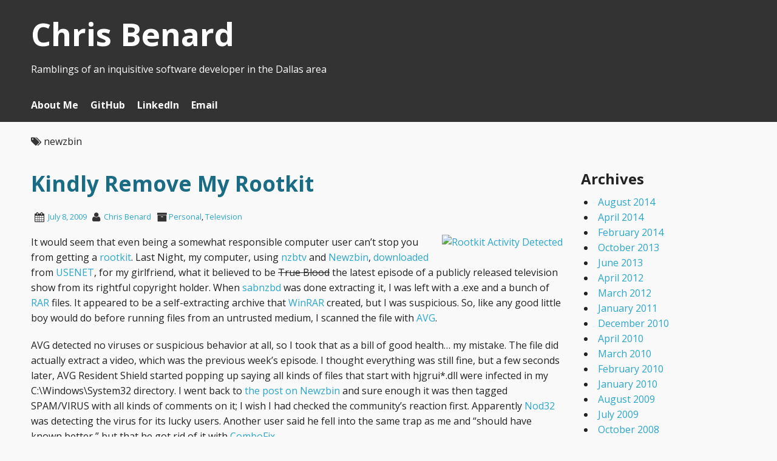

--- FILE ---
content_type: text/html
request_url: https://chrisbenard.net/tag/newzbin/
body_size: 9444
content:
<!DOCTYPE html>
<html  prefix="og: http://ogp.me/ns#">
<head>
<meta charset="UTF-8">
<meta name="viewport" content="width=device-width, initial-scale=1">
<title>newzbin | Chris Benard</title>
<link rel="profile" href="https://gmpg.org/xfn/11">
<link rel="pingback" href="https://chrisbenard.net/xmlrpc.php">
<link rel="me" href="https://mastodon.social/@cbenard" />
<meta name='robots' content='max-image-preview:large' />
<link rel='dns-prefetch' href='//cdnjs.cloudflare.com' />
<link rel='dns-prefetch' href='//fonts.googleapis.com' />
<link rel="alternate" type="application/rss+xml" title="Chris Benard &raquo; Feed" href="https://chrisbenard.net/feed/" />
<link rel="alternate" type="application/rss+xml" title="Chris Benard &raquo; Comments Feed" href="https://chrisbenard.net/comments/feed/" />
<link rel="alternate" type="application/rss+xml" title="Chris Benard &raquo; newzbin Tag Feed" href="https://chrisbenard.net/tag/newzbin/feed/" />
		<!-- This site uses the Google Analytics by ExactMetrics plugin v8.11.0 - Using Analytics tracking - https://www.exactmetrics.com/ -->
		<!-- Note: ExactMetrics is not currently configured on this site. The site owner needs to authenticate with Google Analytics in the ExactMetrics settings panel. -->
					<!-- No tracking code set -->
				<!-- / Google Analytics by ExactMetrics -->
		<style id='wp-img-auto-sizes-contain-inline-css' type='text/css'>
img:is([sizes=auto i],[sizes^="auto," i]){contain-intrinsic-size:3000px 1500px}
/*# sourceURL=wp-img-auto-sizes-contain-inline-css */
</style>
<link rel='stylesheet' id='toggle-box-css' href='https://chrisbenard.net/wp-content/plugins/toggle-box/toggle-box.css?ver=6.9' type='text/css' media='all' />
<link rel='stylesheet' id='codon-font-awesome-css' href='https://chrisbenard.net/wp-content/themes/codon/stylesheets/font-awesome.min.css?ver=4.3' type='text/css' media='all' />
<link rel='stylesheet' id='codon-google-fonts-css' href='https://fonts.googleapis.com/css?family=Open+Sans%3A700%2C400%7CUbuntu%3A300%2C400%2C500%2C700&#038;ver=6.9' type='text/css' media='all' />
<link rel='stylesheet' id='codon-foundation-style-css' href='https://chrisbenard.net/wp-content/themes/codon/stylesheets/foundation.min.css?ver=5.5.1' type='text/css' media='all' />
<link rel='stylesheet' id='style-css' href='https://chrisbenard.net/wp-content/themes/codon-child/style.css?ver=6.9' type='text/css' media='all' />
<style id='wp-emoji-styles-inline-css' type='text/css'>

	img.wp-smiley, img.emoji {
		display: inline !important;
		border: none !important;
		box-shadow: none !important;
		height: 1em !important;
		width: 1em !important;
		margin: 0 0.07em !important;
		vertical-align: -0.1em !important;
		background: none !important;
		padding: 0 !important;
	}
/*# sourceURL=wp-emoji-styles-inline-css */
</style>
<link rel='stylesheet' id='fancybox-style-css' href='https://cdnjs.cloudflare.com/ajax/libs/fancybox/2.1.5/jquery.fancybox.min.css?ver=6.9' type='text/css' media='all' />
<link rel='stylesheet' id='fancybox-buttons-style-css' href='https://cdnjs.cloudflare.com/ajax/libs/fancybox/2.1.5/helpers/jquery.fancybox-buttons.css?ver=6.9' type='text/css' media='all' />
<link rel='stylesheet' id='fancybox-thumbs-style-css' href='https://cdnjs.cloudflare.com/ajax/libs/fancybox/2.1.5/helpers/jquery.fancybox-thumbs.css?ver=6.9' type='text/css' media='all' />
<link rel='stylesheet' id='prettify-desert-style-css' href='https://chrisbenard.net/wp-content/themes/codon-child/desert.css?ver=6.9' type='text/css' media='all' />
<script type="text/javascript" src="https://chrisbenard.net/wp-includes/js/jquery/jquery.min.js?ver=3.7.1" id="jquery-core-js"></script>
<script type="text/javascript" src="https://chrisbenard.net/wp-includes/js/jquery/jquery-migrate.min.js?ver=3.4.1" id="jquery-migrate-js"></script>
<script type="text/javascript" src="https://chrisbenard.net/wp-content/plugins/toggle-box/js/toggle-box.js?ver=6.9" id="toggle-box-js"></script>
<script type="text/javascript" src="https://chrisbenard.net/wp-content/themes/codon/js/vendor/fastclick.js?ver=1.1.1" id="codon-fastclick-js"></script>
<script type="text/javascript" src="https://cdnjs.cloudflare.com/ajax/libs/fancybox/2.1.5/jquery.fancybox.pack.js?ver=6.9" id="fancybox-pack-script-js"></script>
<script type="text/javascript" src="https://cdnjs.cloudflare.com/ajax/libs/fancybox/2.1.5/helpers/jquery.fancybox-buttons.js?ver=6.9" id="fancybox-buttons-script-js"></script>
<script type="text/javascript" src="https://cdnjs.cloudflare.com/ajax/libs/fancybox/2.1.5/helpers/jquery.fancybox-media.js?ver=6.9" id="fancybox-media-script-js"></script>
<script type="text/javascript" src="https://cdnjs.cloudflare.com/ajax/libs/fancybox/2.1.5/helpers/jquery.fancybox-thumbs.js?ver=6.9" id="fancybox-thumbs-script-js"></script>
<script type="text/javascript" src="https://cdnjs.cloudflare.com/ajax/libs/prettify/r298/prettify.min.js?ver=6.9" id="prettify-script-js"></script>
<link rel="https://api.w.org/" href="https://chrisbenard.net/wp-json/" /><link rel="alternate" title="JSON" type="application/json" href="https://chrisbenard.net/wp-json/wp/v2/tags/39" /><link rel="EditURI" type="application/rsd+xml" title="RSD" href="https://chrisbenard.net/xmlrpc.php?rsd" />
<meta name="generator" content="WordPress 6.9" />

<!-- Open Graph Meta Data by WP-Open-Graph plugin-->
<meta property="og:site_name" content="Chris Benard" />
<meta property="og:locale" content="en_us" />
<meta property="og:type" content="article" />
<meta property="og:image:width" content="500" />
<meta property="og:image:height" content="500" />
<meta property="og:image" content="https://chrisbenard.net/wp-content/uploads/2016/02/melincoln.jpeg" />
<meta property="og:title" content="newzbin" />
<meta property="og:url" content="https://chrisbenard.net/tag/newzbin/" />
<meta prefix="fb: http://ogp.me/ns/fb#" property="fb:app_id" content="391330330885193" />
<meta property="fb:admins" content="160000389" />
<!-- /Open Graph Meta Data -->
<style type="text/css">.recentcomments a{display:inline !important;padding:0 !important;margin:0 !important;}</style><!-- All in one Favicon 4.8 --><link rel="icon" href="https://chrisbenard.net/wp-content/uploads/2016/02/melincoln.jpeg" type="image/png"/>
<link rel="apple-touch-icon" href="https://chrisbenard.net/wp-content/uploads/2016/02/melincoln-1.jpeg" />
<style type="text/css" id="custom-background-css">
body.custom-background { background-color: #f9f9f9; }
</style>
	</head>

<body class="archive tag tag-newzbin tag-39 custom-background wp-theme-codon wp-child-theme-codon-child">


	<header id="main-header" role="banner">
		<div id="header-row" class="row collapse">
						<div class="small-12 columns">
				<div class="medium-12 columns">
					<div id="site-title">
						<a href="https://chrisbenard.net/" title="Chris Benard" rel="home">
							
	<h2>Chris Benard</h2>
						</a>
					</div>
									<span id="site-description">Ramblings of an inquisitive software developer in the Dallas area</span>
								</div>

				
			</div>
		</div>

		
		<div class="main-navigation-wrap">
		<div class="row">
			<div class="small-12 columns">
				<nav class="main-navigation desktop" id="site-navigation">
					<a class="assistive-text" href="#content" title="Skip to content">
						Skip to content					</a>

										
					<button class="menu-toggle button small">Menu</button>
					<div class="menu-main-container"><ul id="menu-main" class="nav-menu"><li id="menu-item-3313" class="menu-item menu-item-type-post_type menu-item-object-page menu-item-3313"><a href="https://chrisbenard.net/about/">About Me</a></li>
<li id="menu-item-3314" class="menu-item menu-item-type-custom menu-item-object-custom menu-item-3314"><a href="https://github.com/cbenard">GitHub</a></li>
<li id="menu-item-3316" class="menu-item menu-item-type-custom menu-item-object-custom menu-item-3316"><a href="https://www.linkedin.com/in/chrisbenard">LinkedIn</a></li>
<li id="menu-item-3317" class="menu-item menu-item-type-custom menu-item-object-custom menu-item-3317"><a href="/cdn-cgi/l/email-protection#b9dad1cbd0caf9dad1cbd0cadbdcd79c8f88cbdd9c8bfcd7dc9c8e8d86caccdbd3dcdacd84dad1cbd0cadbdcd7d8cbdd97d7dccd92dcd4d8d0d5">Email</a></li>
</ul></div>				</nav>
			</div>
		</div>
		</div>

	</header>
	
<div class="row collapse container">
	
<div class="row">
	<div class="small-12 columns">
			<header class="archive-header">
			<i class="fa fa-tags"></i> newzbin<h1 class="page-title">		</header>
		</div>
</div>
		
<div class="row">
	<div class="small-12 medium-9 columns">
		<div id="content">
										<ul class="small-block-grid-1 column-posts no-column-posts main-content-area">
									<li class="column-post-li">
						
<article class="post-189 post type-post status-publish format-standard hentry category-personal category-television tag-antivirus tag-avg tag-combofix tag-newzbin tag-nod32 tag-nzbtv tag-rar tag-rootkit tag-sabnzbd tag-usenet tag-virus tag-winrar" id="post-189">
	<h4 class="column-post-title">
		<a href="https://chrisbenard.net/2009/07/08/kindly-remove-my-rootkit/" rel="bookmark" title="Permanent Link to Kindly Remove My Rootkit">
			Kindly Remove My Rootkit		</a>
	</h4>

	<div class="archive-meta"><span class="post-info archive-meta-date"><i class="fa fa-calendar fa-lg"></i> <a href="https://chrisbenard.net/2009/07/08/" rel="bookmark"><time class="entry-date published updated" datetime="2009-07-08T10:49:19-05:00">July 8, 2009</time></a></i></span><span class="post-info archive-meta-author"><i class="fa fa-user fa-lg"></i> <a href="https://chrisbenard.net/author/chris/">Chris Benard</a></span><span class="post-info archive-meta-cat"><i class="fa fa-archive fa-lg"></i><a href="https://chrisbenard.net/category/personal/" rel="category tag">Personal</a>, <a href="https://chrisbenard.net/category/television/" rel="category tag">Television</a></span></div>
	
	
		<div class="codon-excerpt">
		<p><a title="Rootkit Activity Detected" href="http://www.flickr.com/photos/16735090@N00/3700818131/"><img decoding="async" style="margin: 0px 0px 5px 5px" src="https://farm3.static.flickr.com/2474/3700818131_0a522628bd_m.jpg" border="0" alt="Rootkit Activity Detected" align="right" /></a>It would seem that even being a somewhat responsible computer user can’t stop you from getting a <a href="https://en.wikipedia.org/wiki/Rootkit">rootkit</a>. Last Night, my computer, using <a href="http://www.two-sided.com/">nzbtv</a> and <a href="http://www.newzbin.com">Newzbin</a>, <a href="https://www.newzbin.com/browse/post/5060529/">downloaded</a> from <a href="https://chrisbenard.net/usenet">USENET</a>, for my girlfriend, what it believed to be <span style="text-decoration: line-through;">True Blood</span> the latest episode of a publicly released television show from its rightful copyright holder. When <a href="http://www.sabnzbd.org/">sabnzbd</a> was done extracting it, I was left with a .exe and a bunch of <a href="https://en.wikipedia.org/wiki/RAR">RAR</a> files. It appeared to be a self-extracting archive that <a href="https://www.rarlab.com">WinRAR</a> created, but I was suspicious. So, like any good little boy would do before running files from an untrusted medium, I scanned the file with <a href="http://free.avg.com/">AVG</a>.</p>
<p>AVG detected no viruses or suspicious behavior at all, so I took that as a bill of good health… my mistake. The file did actually extract a video, which was the previous week’s episode. I thought everything was still fine, but a few seconds later, AVG Resident Shield started popping up saying all kinds of files that start with hjgrui*.dll were infected in my C:\Windows\System32 directory. I went back to <a href="https://www.newzbin.com/browse/post/5060529/">the post on Newzbin</a> and sure enough it was then tagged SPAM/VIRUS with all kinds of comments on it; I wish I had checked the community’s reaction first. Apparently <a href="http://www.eset.com/">Nod32</a> was detecting the virus for its lucky users. Another user said he fell into the same trap as me and “should have known better,” but that he got rid of it with <a href="http://www.combofix.org/">ComboFix</a>.</p>
<p>I ran ComboFix in safe mode and it popped up the <a href="http://www.flickr.com/photos/cbenard/3700818131/">dialog</a> you see here in the post (click to make it larger). The title of this post comes from the sentence in the dialog that reads: “Kindly note down on paper, the name of each file.” Grammatically incorrect sentences that sound like little old ladies wrote them crack me up when juxtaposed with a rootkit detection warning. ComboFix was able to completely remove the infection and AVG Resident Shield no longer shows any traces, but it makes me uncomfortable running a previously compromised machine. I’m going to upgrade to <a href="http://windows.microsoft.com/en-US/windows7/products/home?os=nonwin7">Windows 7</a> as soon as it’s released and do a clean install.</p>
<p>I’m not sure what the dolts who make and post this kind of crap get out of it, unless it’s some sick version of computer <a href="https://en.wikipedia.org/wiki/Schadenfreude">schadenfreude</a>, but my guess is that its to make computers into <a href="https://en.wikipedia.org/wiki/Botnet">botnets</a> for attacks/spam, something of which I’d like no part. This just goes to show, even an experienced software developer is capable of accidentally installing a rootkit trojan, so never be complacent and never let down your guard when dealing with untrusted sources. When in question, just don’t run it, even if it promises to be something you want. Do as I say, not as I’ve done.</p>
	</div>
	
	<footer class="entry-footer">
		<div class="clearfix"></div>
		<div class="commentsLink">
                	<h5><i class="fa fa-comment fa-lg"></i><a href="https://chrisbenard.net/2009/07/08/kindly-remove-my-rootkit/#disqus_thread"></a></h5>
		</div>
	</footer>
	<hr class="article-end" />
</article>
					</li>
							</ul>
				</div>
		</div>

<div class="small-12 medium-3 columns">
	<aside id="secondary" class="widget-area" role="complementary">
				<div class="widget-wrapper"><div class="sidebar-title-block"><h4 class="sidebar">Archives</h4></div>
			<ul>
					<li><a href='https://chrisbenard.net/2014/08/'>August 2014</a></li>
	<li><a href='https://chrisbenard.net/2014/04/'>April 2014</a></li>
	<li><a href='https://chrisbenard.net/2014/02/'>February 2014</a></li>
	<li><a href='https://chrisbenard.net/2013/10/'>October 2013</a></li>
	<li><a href='https://chrisbenard.net/2013/06/'>June 2013</a></li>
	<li><a href='https://chrisbenard.net/2012/04/'>April 2012</a></li>
	<li><a href='https://chrisbenard.net/2012/03/'>March 2012</a></li>
	<li><a href='https://chrisbenard.net/2011/01/'>January 2011</a></li>
	<li><a href='https://chrisbenard.net/2010/12/'>December 2010</a></li>
	<li><a href='https://chrisbenard.net/2010/04/'>April 2010</a></li>
	<li><a href='https://chrisbenard.net/2010/03/'>March 2010</a></li>
	<li><a href='https://chrisbenard.net/2010/02/'>February 2010</a></li>
	<li><a href='https://chrisbenard.net/2010/01/'>January 2010</a></li>
	<li><a href='https://chrisbenard.net/2009/08/'>August 2009</a></li>
	<li><a href='https://chrisbenard.net/2009/07/'>July 2009</a></li>
	<li><a href='https://chrisbenard.net/2008/10/'>October 2008</a></li>
	<li><a href='https://chrisbenard.net/2008/06/'>June 2008</a></li>
	<li><a href='https://chrisbenard.net/2008/01/'>January 2008</a></li>
	<li><a href='https://chrisbenard.net/2007/12/'>December 2007</a></li>
	<li><a href='https://chrisbenard.net/2007/10/'>October 2007</a></li>
	<li><a href='https://chrisbenard.net/2007/09/'>September 2007</a></li>
	<li><a href='https://chrisbenard.net/2007/08/'>August 2007</a></li>
	<li><a href='https://chrisbenard.net/2007/07/'>July 2007</a></li>
	<li><a href='https://chrisbenard.net/2007/05/'>May 2007</a></li>
	<li><a href='https://chrisbenard.net/2007/03/'>March 2007</a></li>
	<li><a href='https://chrisbenard.net/2007/01/'>January 2007</a></li>
	<li><a href='https://chrisbenard.net/2006/12/'>December 2006</a></li>
	<li><a href='https://chrisbenard.net/2006/11/'>November 2006</a></li>
	<li><a href='https://chrisbenard.net/2006/10/'>October 2006</a></li>
	<li><a href='https://chrisbenard.net/2006/09/'>September 2006</a></li>
	<li><a href='https://chrisbenard.net/2006/08/'>August 2006</a></li>
	<li><a href='https://chrisbenard.net/2006/07/'>July 2006</a></li>
	<li><a href='https://chrisbenard.net/2006/06/'>June 2006</a></li>
	<li><a href='https://chrisbenard.net/2006/05/'>May 2006</a></li>
	<li><a href='https://chrisbenard.net/2006/02/'>February 2006</a></li>
	<li><a href='https://chrisbenard.net/2006/01/'>January 2006</a></li>
	<li><a href='https://chrisbenard.net/2005/12/'>December 2005</a></li>
			</ul>

			</div><div class="widget-wrapper"><div class="sidebar-title-block"><h4 class="sidebar">Categories</h4></div>
			<ul>
					<li class="cat-item cat-item-6"><a href="https://chrisbenard.net/category/gaming/">Gaming</a>
</li>
	<li class="cat-item cat-item-2"><a href="https://chrisbenard.net/category/internet/">Internet</a>
</li>
	<li class="cat-item cat-item-8"><a href="https://chrisbenard.net/category/movies/">Movies</a>
</li>
	<li class="cat-item cat-item-10"><a href="https://chrisbenard.net/category/friends/">Other Peeps</a>
</li>
	<li class="cat-item cat-item-1"><a href="https://chrisbenard.net/category/personal/">Personal</a>
</li>
	<li class="cat-item cat-item-9"><a href="https://chrisbenard.net/category/programming/">Programming</a>
</li>
	<li class="cat-item cat-item-7"><a href="https://chrisbenard.net/category/reading/">Reading</a>
</li>
	<li class="cat-item cat-item-5"><a href="https://chrisbenard.net/category/school/">School</a>
</li>
	<li class="cat-item cat-item-3"><a href="https://chrisbenard.net/category/television/">Television</a>
</li>
	<li class="cat-item cat-item-143"><a href="https://chrisbenard.net/category/programming/windows-phone/">Windows Phone</a>
</li>
	<li class="cat-item cat-item-4"><a href="https://chrisbenard.net/category/work/">Work</a>
</li>
			</ul>

			</div><div class="widget-wrapper"><div class="sidebar-title-block"><h4 class="sidebar">Tags</h4></div><div class="tagcloud"><a href="https://chrisbenard.net/tag/net/" class="tag-cloud-link tag-link-79 tag-link-position-1" style="font-size: 13.490196078431pt;" aria-label=".net (4 items)">.net</a>
<a href="https://chrisbenard.net/tag/123456789/" class="tag-cloud-link tag-link-30 tag-link-position-2" style="font-size: 8pt;" aria-label="123456789 (1 item)">123456789</a>
<a href="https://chrisbenard.net/tag/antivirus/" class="tag-cloud-link tag-link-41 tag-link-position-3" style="font-size: 8pt;" aria-label="antivirus (1 item)">antivirus</a>
<a href="https://chrisbenard.net/tag/apple/" class="tag-cloud-link tag-link-87 tag-link-position-4" style="font-size: 10.470588235294pt;" aria-label="apple (2 items)">apple</a>
<a href="https://chrisbenard.net/tag/arbitrary/" class="tag-cloud-link tag-link-31 tag-link-position-5" style="font-size: 8pt;" aria-label="arbitrary (1 item)">arbitrary</a>
<a href="https://chrisbenard.net/tag/auto-implemented-properties/" class="tag-cloud-link tag-link-21 tag-link-position-6" style="font-size: 8pt;" aria-label="auto-implemented properties (1 item)">auto-implemented properties</a>
<a href="https://chrisbenard.net/tag/avg/" class="tag-cloud-link tag-link-40 tag-link-position-7" style="font-size: 8pt;" aria-label="avg (1 item)">avg</a>
<a href="https://chrisbenard.net/tag/c/" class="tag-cloud-link tag-link-13 tag-link-position-8" style="font-size: 19.117647058824pt;" aria-label="c# (12 items)">c#</a>
<a href="https://chrisbenard.net/tag/cache/" class="tag-cloud-link tag-link-24 tag-link-position-9" style="font-size: 8pt;" aria-label="cache (1 item)">cache</a>
<a href="https://chrisbenard.net/tag/combofix/" class="tag-cloud-link tag-link-37 tag-link-position-10" style="font-size: 8pt;" aria-label="combofix (1 item)">combofix</a>
<a href="https://chrisbenard.net/tag/csharp/" class="tag-cloud-link tag-link-48 tag-link-position-11" style="font-size: 8pt;" aria-label="csharp (1 item)">csharp</a>
<a href="https://chrisbenard.net/tag/date/" class="tag-cloud-link tag-link-33 tag-link-position-12" style="font-size: 8pt;" aria-label="date (1 item)">date</a>
<a href="https://chrisbenard.net/tag/datetime/" class="tag-cloud-link tag-link-32 tag-link-position-13" style="font-size: 8pt;" aria-label="datetime (1 item)">datetime</a>
<a href="https://chrisbenard.net/tag/dependency/" class="tag-cloud-link tag-link-25 tag-link-position-14" style="font-size: 8pt;" aria-label="dependency (1 item)">dependency</a>
<a href="https://chrisbenard.net/tag/fans/" class="tag-cloud-link tag-link-20 tag-link-position-15" style="font-size: 8pt;" aria-label="fans (1 item)">fans</a>
<a href="https://chrisbenard.net/tag/hot/" class="tag-cloud-link tag-link-19 tag-link-position-16" style="font-size: 8pt;" aria-label="hot (1 item)">hot</a>
<a href="https://chrisbenard.net/tag/islate/" class="tag-cloud-link tag-link-91 tag-link-position-17" style="font-size: 10.470588235294pt;" aria-label="islate (2 items)">islate</a>
<a href="https://chrisbenard.net/tag/itablet/" class="tag-cloud-link tag-link-92 tag-link-position-18" style="font-size: 10.470588235294pt;" aria-label="itablet (2 items)">itablet</a>
<a href="https://chrisbenard.net/tag/linkedin/" class="tag-cloud-link tag-link-29 tag-link-position-19" style="font-size: 22pt;" aria-label="linkedin (20 items)">linkedin</a>
<a href="https://chrisbenard.net/tag/mcts/" class="tag-cloud-link tag-link-47 tag-link-position-20" style="font-size: 8pt;" aria-label="mcts (1 item)">mcts</a>
<a href="https://chrisbenard.net/tag/memory/" class="tag-cloud-link tag-link-16 tag-link-position-21" style="font-size: 8pt;" aria-label="memory (1 item)">memory</a>
<a href="https://chrisbenard.net/tag/microsoft/" class="tag-cloud-link tag-link-26 tag-link-position-22" style="font-size: 12.117647058824pt;" aria-label="microsoft (3 items)">microsoft</a>
<a href="https://chrisbenard.net/tag/newzbin/" class="tag-cloud-link tag-link-39 tag-link-position-23" style="font-size: 8pt;" aria-label="newzbin (1 item)">newzbin</a>
<a href="https://chrisbenard.net/tag/nod32/" class="tag-cloud-link tag-link-42 tag-link-position-24" style="font-size: 8pt;" aria-label="nod32 (1 item)">nod32</a>
<a href="https://chrisbenard.net/tag/nzbtv/" class="tag-cloud-link tag-link-46 tag-link-position-25" style="font-size: 8pt;" aria-label="nzbtv (1 item)">nzbtv</a>
<a href="https://chrisbenard.net/tag/performance/" class="tag-cloud-link tag-link-17 tag-link-position-26" style="font-size: 8pt;" aria-label="performance (1 item)">performance</a>
<a href="https://chrisbenard.net/tag/personal/" class="tag-cloud-link tag-link-158 tag-link-position-27" style="font-size: 12.117647058824pt;" aria-label="Personal (3 items)">Personal</a>
<a href="https://chrisbenard.net/tag/programming/" class="tag-cloud-link tag-link-161 tag-link-position-28" style="font-size: 20.352941176471pt;" aria-label="Programming (15 items)">Programming</a>
<a href="https://chrisbenard.net/tag/properties/" class="tag-cloud-link tag-link-23 tag-link-position-29" style="font-size: 8pt;" aria-label="properties (1 item)">properties</a>
<a href="https://chrisbenard.net/tag/property/" class="tag-cloud-link tag-link-22 tag-link-position-30" style="font-size: 8pt;" aria-label="property (1 item)">property</a>
<a href="https://chrisbenard.net/tag/rar/" class="tag-cloud-link tag-link-44 tag-link-position-31" style="font-size: 8pt;" aria-label="rar (1 item)">rar</a>
<a href="https://chrisbenard.net/tag/rootkit/" class="tag-cloud-link tag-link-35 tag-link-position-32" style="font-size: 8pt;" aria-label="rootkit (1 item)">rootkit</a>
<a href="https://chrisbenard.net/tag/sabnzbd/" class="tag-cloud-link tag-link-45 tag-link-position-33" style="font-size: 8pt;" aria-label="sabnzbd (1 item)">sabnzbd</a>
<a href="https://chrisbenard.net/tag/silverlight/" class="tag-cloud-link tag-link-142 tag-link-position-34" style="font-size: 10.470588235294pt;" aria-label="silverlight (2 items)">silverlight</a>
<a href="https://chrisbenard.net/tag/sql/" class="tag-cloud-link tag-link-14 tag-link-position-35" style="font-size: 12.117647058824pt;" aria-label="sql (3 items)">sql</a>
<a href="https://chrisbenard.net/tag/sqlclr/" class="tag-cloud-link tag-link-15 tag-link-position-36" style="font-size: 8pt;" aria-label="sqlclr (1 item)">sqlclr</a>
<a href="https://chrisbenard.net/tag/tablet/" class="tag-cloud-link tag-link-89 tag-link-position-37" style="font-size: 10.470588235294pt;" aria-label="tablet (2 items)">tablet</a>
<a href="https://chrisbenard.net/tag/temperature/" class="tag-cloud-link tag-link-18 tag-link-position-38" style="font-size: 8pt;" aria-label="temperature (1 item)">temperature</a>
<a href="https://chrisbenard.net/tag/time/" class="tag-cloud-link tag-link-34 tag-link-position-39" style="font-size: 8pt;" aria-label="time (1 item)">time</a>
<a href="https://chrisbenard.net/tag/usenet/" class="tag-cloud-link tag-link-38 tag-link-position-40" style="font-size: 8pt;" aria-label="usenet (1 item)">usenet</a>
<a href="https://chrisbenard.net/tag/virus/" class="tag-cloud-link tag-link-36 tag-link-position-41" style="font-size: 8pt;" aria-label="virus (1 item)">virus</a>
<a href="https://chrisbenard.net/tag/visual-studio/" class="tag-cloud-link tag-link-66 tag-link-position-42" style="font-size: 12.117647058824pt;" aria-label="Visual Studio (3 items)">Visual Studio</a>
<a href="https://chrisbenard.net/tag/winrar/" class="tag-cloud-link tag-link-43 tag-link-position-43" style="font-size: 8pt;" aria-label="winrar (1 item)">winrar</a>
<a href="https://chrisbenard.net/tag/work/" class="tag-cloud-link tag-link-159 tag-link-position-44" style="font-size: 15.549019607843pt;" aria-label="Work (6 items)">Work</a>
<a href="https://chrisbenard.net/tag/wp7/" class="tag-cloud-link tag-link-140 tag-link-position-45" style="font-size: 10.470588235294pt;" aria-label="wp7 (2 items)">wp7</a></div>
</div><div class="widget-wrapper"><div class="row collapse">
	<form role="search" method="get" class="search-form" action="https://chrisbenard.net/">
		<div class="small-12 medium-8 columns no-padding">
			<label>
				<span class="screen-reader-text">Search for:</span>
				<input type="search" class="search-field" placeholder="Search..." value="" name="s" title="Search for:" />
			</label>
		</div>
		<div class="small-12 medium-4 columns no-padding">
			<input type="submit" class="search-submit button small postfix hide-for-small" value="Search" />
		</div>
	</form>
</div></div><div class="widget-wrapper"><div class="sidebar-title-block"><h4 class="sidebar">Recent Comments</h4></div><ul id="recentcomments"><li class="recentcomments"><span class="comment-author-link"><a href="https://mfreidge.wordpress.com/2009/07/17/implement-copy-constructor-using-serialization-or-reflecton/" class="url" rel="ugc external nofollow">Implement Copy constructor using Serialization or Reflecton &#8211; mfreidge</a></span> on <a href="https://chrisbenard.net/2009/07/23/using-reflection-to-dynamically-generate-tostring-output/comment-page-1/#comment-363259">Using Reflection to Dynamically Generate ToString() Output</a></li><li class="recentcomments"><span class="comment-author-link"><a href="http://www.dan-n-dave.com" class="url" rel="ugc external nofollow">David Snyder</a></span> on <a href="https://chrisbenard.net/2007/01/03/enabling-sql-cache-dependency-with-schema-solution/comment-page-1/#comment-363256">Enabling SQL Cache Dependency With Schema Solution</a></li><li class="recentcomments"><span class="comment-author-link">Davinder</span> on <a href="https://chrisbenard.net/2012/04/10/successful-unlock-of-two-att-iphones-iphone-3g-and-iphone-4s/comment-page-1/#comment-363194">Successful Unlock of Two AT&#038;T iPhones (iPhone 3G and iPhone 4S)</a></li><li class="recentcomments"><span class="comment-author-link"><a href="http://losthobbit.net" class="url" rel="ugc external nofollow">Stephen Oberauer</a></span> on <a href="https://chrisbenard.net/2009/07/16/strong-name-an-assembly-without-source-code/comment-page-1/#comment-363193">Strong Name an Assembly Without Source Code</a></li><li class="recentcomments"><span class="comment-author-link">Ashish</span> on <a href="https://chrisbenard.net/2012/04/10/successful-unlock-of-two-att-iphones-iphone-3g-and-iphone-4s/comment-page-1/#comment-363192">Successful Unlock of Two AT&#038;T iPhones (iPhone 3G and iPhone 4S)</a></li></ul></div>	</aside>
</div>

</div>
</div><!-- Ends Container -->

<div class="footer-widget-wrap">

	<div class="row">
		<div class="bottom-panel">
			<div class="small-12 columns">		
				<div class="small-12 medium-4 columns">
									</div>
				<div class="small-12 medium-4 columns">
									</div>
				<div class="small-12 medium-4 columns">
									</div>
			</div>
		</div>
	</div>

	
	<div class="row">
		<div class="bottom-panel">
			<div class="small-12 columns">
				<footer id="main-footer" role="contentinfo">
										<nav id="footermenu" role="navigation">
						<div class="menu-main-container"><ul id="menu-main-1" class="menu"><li class="menu-item menu-item-type-post_type menu-item-object-page menu-item-3313"><a href="https://chrisbenard.net/about/">About Me</a></li>
<li class="menu-item menu-item-type-custom menu-item-object-custom menu-item-3314"><a href="https://github.com/cbenard">GitHub</a></li>
<li class="menu-item menu-item-type-custom menu-item-object-custom menu-item-3316"><a href="https://www.linkedin.com/in/chrisbenard">LinkedIn</a></li>
<li class="menu-item menu-item-type-custom menu-item-object-custom menu-item-3317"><a href="/cdn-cgi/l/email-protection#06656e746f7546656e746f7564636823303774622334436863233132397573646c6365723b656e746f75646368677462286863722d636b676f6a">Email</a></li>
</ul></div>					</nav>
					
					
					<small id="site-info">&copy;2025 - Chris Benard</small><br>
										<div class="row">
						<div id="credit" class="small-12 columns">
							<a href="https://www.edwardrjenkins.com/themes/codon">
								<small>built on the codon framework</small>
							</a>
						</div>
					</div>
					
					<a href="#" id="top-return"><i class="fa fa-arrow-up fa-lg"></i></a>
				</footer>
			</div>

		</div>
	</div>
</div>
<script data-cfasync="false" src="/cdn-cgi/scripts/5c5dd728/cloudflare-static/email-decode.min.js"></script><script type="speculationrules">
{"prefetch":[{"source":"document","where":{"and":[{"href_matches":"/*"},{"not":{"href_matches":["/wp-*.php","/wp-admin/*","/wp-content/uploads/*","/wp-content/*","/wp-content/plugins/*","/wp-content/themes/codon-child/*","/wp-content/themes/codon/*","/*\\?(.+)"]}},{"not":{"selector_matches":"a[rel~=\"nofollow\"]"}},{"not":{"selector_matches":".no-prefetch, .no-prefetch a"}}]},"eagerness":"conservative"}]}
</script>
<script type="text/javascript" src="https://chrisbenard.net/wp-content/themes/codon/js/codon-scripts.js?ver=1.1.1" id="codon-scripts-js"></script>
<script type="text/javascript" src="https://chrisbenard.net/wp-content/themes/codon/js/navigation.js?ver=1.1.1" id="codon-navigation-js"></script>
<script type="text/javascript" src="https://chrisbenard.net/wp-content/themes/codon/js/modernizr.js?ver=3.2" id="codon-modernizr-js"></script>
<script type="text/javascript" src="https://chrisbenard.net/wp-content/themes/codon/js/foundation.min.js?ver=5.5.1" id="codon-foundation-js"></script>
<script type="text/javascript" src="https://chrisbenard.net/wp-content/themes/codon/js/foundation-init.js?ver=1.1.1" id="codon-foundation-init-js"></script>
<script type="text/javascript" src="https://chrisbenard.net/wp-content/themes/codon/js/top-return.js?ver=1.1.1" id="codon-top-scroll-js"></script>
<script type="text/javascript" src="https://chrisbenard.net/wp-content/themes/codon/js/jquery.infinitescroll.js?ver=2.0.2" id="codon-infinite-scroll-js"></script>
<script type="text/javascript" src="https://chrisbenard.net/wp-content/themes/codon-child/js/infinite-init.js?ver=1.1.1" id="codon-infinite-scroll-init-child-js"></script>
<script type="text/javascript" src="https://chrisbenard.net/wp-includes/js/jquery/ui/core.min.js?ver=1.13.3" id="jquery-ui-core-js"></script>
<script type="text/javascript" src="https://chrisbenard.net/wp-includes/js/jquery/ui/tooltip.min.js?ver=1.13.3" id="jquery-ui-tooltip-js"></script>
<script type="text/javascript" src="https://chrisbenard.net/wp-content/themes/codon-child/site.js?ver=6.9" id="codon-child-site-js"></script>
<script id="wp-emoji-settings" type="application/json">
{"baseUrl":"https://s.w.org/images/core/emoji/17.0.2/72x72/","ext":".png","svgUrl":"https://s.w.org/images/core/emoji/17.0.2/svg/","svgExt":".svg","source":{"concatemoji":"https://chrisbenard.net/wp-includes/js/wp-emoji-release.min.js?ver=6.9"}}
</script>
<script type="module">
/* <![CDATA[ */
/*! This file is auto-generated */
const a=JSON.parse(document.getElementById("wp-emoji-settings").textContent),o=(window._wpemojiSettings=a,"wpEmojiSettingsSupports"),s=["flag","emoji"];function i(e){try{var t={supportTests:e,timestamp:(new Date).valueOf()};sessionStorage.setItem(o,JSON.stringify(t))}catch(e){}}function c(e,t,n){e.clearRect(0,0,e.canvas.width,e.canvas.height),e.fillText(t,0,0);t=new Uint32Array(e.getImageData(0,0,e.canvas.width,e.canvas.height).data);e.clearRect(0,0,e.canvas.width,e.canvas.height),e.fillText(n,0,0);const a=new Uint32Array(e.getImageData(0,0,e.canvas.width,e.canvas.height).data);return t.every((e,t)=>e===a[t])}function p(e,t){e.clearRect(0,0,e.canvas.width,e.canvas.height),e.fillText(t,0,0);var n=e.getImageData(16,16,1,1);for(let e=0;e<n.data.length;e++)if(0!==n.data[e])return!1;return!0}function u(e,t,n,a){switch(t){case"flag":return n(e,"\ud83c\udff3\ufe0f\u200d\u26a7\ufe0f","\ud83c\udff3\ufe0f\u200b\u26a7\ufe0f")?!1:!n(e,"\ud83c\udde8\ud83c\uddf6","\ud83c\udde8\u200b\ud83c\uddf6")&&!n(e,"\ud83c\udff4\udb40\udc67\udb40\udc62\udb40\udc65\udb40\udc6e\udb40\udc67\udb40\udc7f","\ud83c\udff4\u200b\udb40\udc67\u200b\udb40\udc62\u200b\udb40\udc65\u200b\udb40\udc6e\u200b\udb40\udc67\u200b\udb40\udc7f");case"emoji":return!a(e,"\ud83e\u1fac8")}return!1}function f(e,t,n,a){let r;const o=(r="undefined"!=typeof WorkerGlobalScope&&self instanceof WorkerGlobalScope?new OffscreenCanvas(300,150):document.createElement("canvas")).getContext("2d",{willReadFrequently:!0}),s=(o.textBaseline="top",o.font="600 32px Arial",{});return e.forEach(e=>{s[e]=t(o,e,n,a)}),s}function r(e){var t=document.createElement("script");t.src=e,t.defer=!0,document.head.appendChild(t)}a.supports={everything:!0,everythingExceptFlag:!0},new Promise(t=>{let n=function(){try{var e=JSON.parse(sessionStorage.getItem(o));if("object"==typeof e&&"number"==typeof e.timestamp&&(new Date).valueOf()<e.timestamp+604800&&"object"==typeof e.supportTests)return e.supportTests}catch(e){}return null}();if(!n){if("undefined"!=typeof Worker&&"undefined"!=typeof OffscreenCanvas&&"undefined"!=typeof URL&&URL.createObjectURL&&"undefined"!=typeof Blob)try{var e="postMessage("+f.toString()+"("+[JSON.stringify(s),u.toString(),c.toString(),p.toString()].join(",")+"));",a=new Blob([e],{type:"text/javascript"});const r=new Worker(URL.createObjectURL(a),{name:"wpTestEmojiSupports"});return void(r.onmessage=e=>{i(n=e.data),r.terminate(),t(n)})}catch(e){}i(n=f(s,u,c,p))}t(n)}).then(e=>{for(const n in e)a.supports[n]=e[n],a.supports.everything=a.supports.everything&&a.supports[n],"flag"!==n&&(a.supports.everythingExceptFlag=a.supports.everythingExceptFlag&&a.supports[n]);var t;a.supports.everythingExceptFlag=a.supports.everythingExceptFlag&&!a.supports.flag,a.supports.everything||((t=a.source||{}).concatemoji?r(t.concatemoji):t.wpemoji&&t.twemoji&&(r(t.twemoji),r(t.wpemoji)))});
//# sourceURL=https://chrisbenard.net/wp-includes/js/wp-emoji-loader.min.js
/* ]]> */
</script>
<script defer src="https://static.cloudflareinsights.com/beacon.min.js/vcd15cbe7772f49c399c6a5babf22c1241717689176015" integrity="sha512-ZpsOmlRQV6y907TI0dKBHq9Md29nnaEIPlkf84rnaERnq6zvWvPUqr2ft8M1aS28oN72PdrCzSjY4U6VaAw1EQ==" data-cf-beacon='{"version":"2024.11.0","token":"afd6d58be9444cdcb6d3147c1671c6d2","r":1,"server_timing":{"name":{"cfCacheStatus":true,"cfEdge":true,"cfExtPri":true,"cfL4":true,"cfOrigin":true,"cfSpeedBrain":true},"location_startswith":null}}' crossorigin="anonymous"></script>
</body>
<!--If you wish to make an apple pie from scratch, you must first invent the universe - Carl Sagan - the end! - ERJ -->
</html>
<!-- Dynamic page generated in 0.146 seconds. -->
<!-- Cached page generated by WP-Super-Cache on 2025-12-24 14:49:38 -->

<!-- super cache -->

--- FILE ---
content_type: text/css
request_url: https://chrisbenard.net/wp-content/themes/codon-child/style.css?ver=6.9
body_size: 629
content:
/*
Theme Name: Codon Child
Template: codon
Author: Chris Benard
Author URI: https://chrisbenard.net/
Description: A responsive, flexible framework made with Underscores and Foundation 5. It's built for building. Codon features a full customizer experience, with options for column posts, multiple headers, social links, post meta and much more. Use a child theme for advanced customization, or fork Codon into a custom project.
Version: 1.1.5
License: GNU General Public License v2 or later
License URI: http://www.gnu.org/licenses/gpl-2.0.html
Text Domain: codon-child
Tags: two-columns, one-column, two-columns, three-columns, right-sidebar, theme-options, responsive-layout, custom-background, featured-images, post-formats, full-width-template, sticky-post, threaded-comments, translation-ready

This theme, like WordPress, is licensed under the GPL.
Use it to make something cool, have fun, and share what you've learned with others.

Codon, (C) 2015 edwardrjenkins.com, is based on Underscores http://underscores.me/, (C) 2012-2014 Automattic, Inc.
*/

@import url("../codon/style.css");

pre {
    padding: 10px;
    background-color: #f5f5f5;
    border: 1px solid rgba(0,0,0,0.15);
    word-wrap: break-word;
    font-family: Monaco,Menlo,Consolas,"Courier New",monospace;
    color: #232323;
    border-radius: 6px;
    margin-bottom: 10px;
    font-size: 10pt;
}

pre.linenums {
    padding-left: 25px;
}

pre ul, pre ul li, pre ol, pre ol li {
    font-size: inherit;
}

/* Toggle Box Plugin */
.toggle-box {
clear:both;
margin: 0;
overflow: hidden;
}

p:empty {
    display: none;
}

img {
    max-width: 100% !important;
    max-height: 100%;
}

.entry-footer {
    clear: both;
}

.commentsLink {
    margin-top: 25px !important;
}

.commentsLink .fa {
    margin: 10px 10px 10px 0;
}

.column-post-title a {
    color: #1A6B84;
}

.column-post-title {
    font-size: 2.2em;
}

.alert {
    background-color: #FFD882;
    border-radius: 5px;
    border: 1px solid gray;
    padding: 10px 15px 10px 15px;
    margin-bottom: 10px;
}

.alert p {
    margin: 0;
    padding: 7px 0 7px 0;
}

.alert blockquote {
    margin-bottom: 0;
}

li.column-post-li {
    padding-bottom: 0;
}


--- FILE ---
content_type: text/css
request_url: https://chrisbenard.net/wp-content/themes/codon-child/desert.css?ver=6.9
body_size: 310
content:
/* desert scheme ported from vim to google prettify */
pre.prettyprint { display: block; background-color: #333 }
pre .nocode { background-color: none; color: #000 }
pre .str { color: #ffa0a0 } /* string  - pink */
pre .kwd { color: #f0e68c; font-weight: bold }
pre .com { color: #87ceeb } /* comment - skyblue */
pre .typ { color: #98fb98 } /* type    - lightgreen */
pre .lit { color: #cd5c5c } /* literal - darkred */
pre .pun { color: #fff }    /* punctuation */
pre .pln { color: #fff }    /* plaintext */
pre .tag { color: #f0e68c; font-weight: bold } /* html/xml tag    - lightyellow */
pre .atn { color: #bdb76b; font-weight: bold } /* attribute name  - khaki */
pre .atv { color: #ffa0a0 } /* attribute value - pink */
pre .dec { color: #98fb98 } /* decimal         - lightgreen */

/* Specify class=linenums on a pre to get line numbering */
ol.linenums { margin-top: 0; margin-bottom: 0; color: #AEAEAE } /* IE indents via margin-left */
/* li.L0,li.L1,li.L2,li.L3,li.L5,li.L6,li.L7,li.L8 { list-style-type: none } */
/* Alternate shading for lines */
li.L1,li.L3,li.L5,li.L7,li.L9 { }

@media print {
  pre.prettyprint { background-color: none }
  pre .str, code .str { color: #060 }
  pre .kwd, code .kwd { color: #006; font-weight: bold }
  pre .com, code .com { color: #600; font-style: italic }
  pre .typ, code .typ { color: #404; font-weight: bold }
  pre .lit, code .lit { color: #044 }
  pre .pun, code .pun { color: #440 }
  pre .pln, code .pln { color: #000 }
  pre .tag, code .tag { color: #006; font-weight: bold }
  pre .atn, code .atn { color: #404 }
  pre .atv, code .atv { color: #060 }
}


--- FILE ---
content_type: application/javascript
request_url: https://chrisbenard.net/wp-content/themes/codon-child/site.js?ver=6.9
body_size: 285
content:
jQuery(function($) {
/*
    if ($.cookie("hide-brand-hero"))
    {
    	$('#brand-hero').hide();
    }
*/

    $('pre').not('.prettyprint').filter('[class^=brush]').addClass('prettyprint linenums');
    prettyPrint();

    $('div.note').not('.alert').addClass('alert alert-info');
    $('div.new').not('.alert').addClass('alert alert-block');
    //$('.image-caption').not('.well').addClass('well');

    $('#close-brand-hero').click(function() {
    	$('#brand-hero').slideUp('fast');
    	$.cookie("hide-brand-hero", true, { expires: 3650});
    });

    $('#showArchivesOnPhone').click(function() {
        $('#showArchivesOnPhone').slideUp('fast');
        $('#hidden-phone-sidebar').hide();
        $('#hidden-phone-sidebar').removeClass('hidden-phone');
        $('#hidden-phone-sidebar').slideDown('fast');
    });

    $(function () {
        $('#container').find('[rel="tooltip"], [rel^="tooltip "], [rel$=" tooltip"]').tooltip();
    });

    $('.fancybox').fancybox({
        beforeShow : function() {
            var alt = this.element.find('img').attr('alt');
            
            this.inner.find('img').attr('alt', alt);
            
            this.title = alt;
        }
    });
});

/* * * CONFIGURATION VARIABLES: EDIT BEFORE PASTING INTO YOUR WEBPAGE * * */
var disqus_shortname = 'chrisbenard'; // required: replace example with your forum shortname

/* * * DON'T EDIT BELOW THIS LINE * * */
(function () {
    var s = document.createElement('script'); s.async = true;
    s.type = 'text/javascript';
    s.src = '//' + disqus_shortname + '.disqus.com/count.js';
    (document.getElementsByTagName('HEAD')[0] || document.getElementsByTagName('BODY')[0]).appendChild(s);
})();


--- FILE ---
content_type: application/javascript
request_url: https://chrisbenard.net/wp-content/themes/codon-child/js/infinite-init.js?ver=1.1.1
body_size: 65
content:
/* initializes infinite scroll */
var infinite_scroll = {
		loading: {
			img: "/wp-content/themes/codon/images/loader.gif",
			msgText : '',
			finishedMsg: 'the end',
			behavior: 'manual',
			speed: 'slow',
		},
		"nextSelector":"#post-nav a",
		"navSelector":"#post-nav",
		"itemSelector":".column-posts",
		"contentSelector":"#content"
	};
	jQuery( infinite_scroll.contentSelector ).infinitescroll( infinite_scroll , load_disqus_comment_counts);
	
// unbinds to load manually
jQuery('#content').infinitescroll('unbind');

// hides nav links
jQuery('#post-nav').css ( 'display', 'none' );

// loads posts on action
jQuery('#infinite-target').on('click', function(e) {
  e.preventDefault();
	jQuery('#content').infinitescroll('retrieve', load_disqus_comment_counts);
});

function load_disqus_comment_counts() {
    var s = document.createElement('script'); s.async = true;
    s.type = 'text/javascript';
    s.src = '//chrisbenard.disqus.com/count.js';
    (document.getElementsByTagName('HEAD')[0] || document.getElementsByTagName('BODY')[0]).appendChild(s);
}
